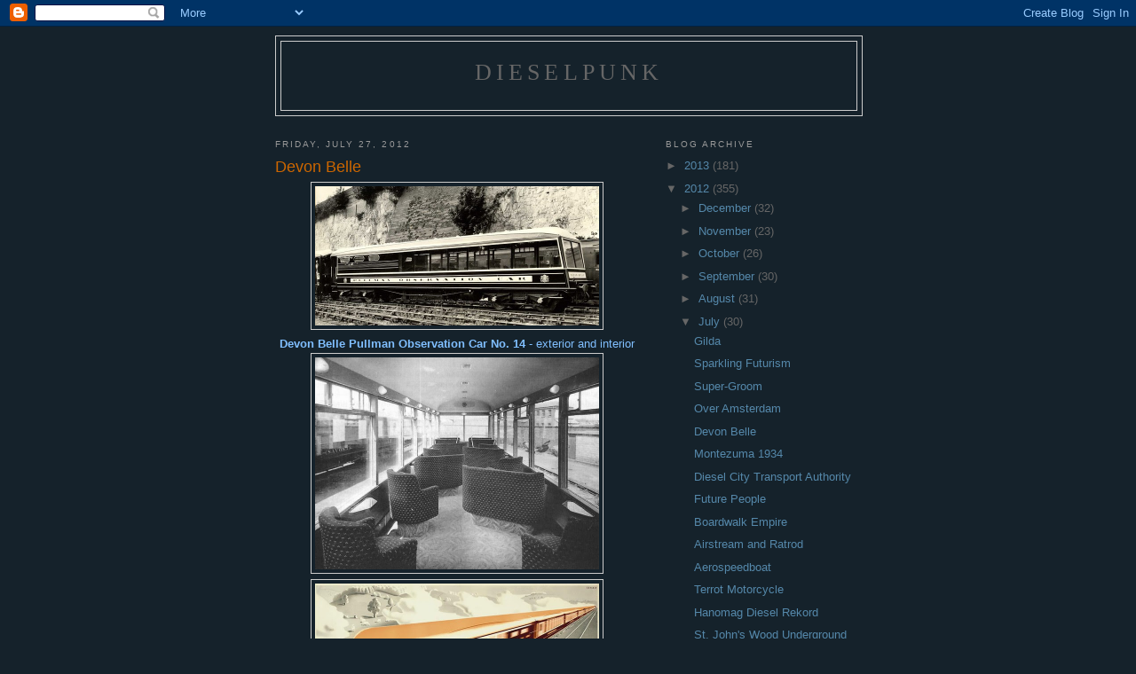

--- FILE ---
content_type: text/html; charset=UTF-8
request_url: https://dieselpunks.blogspot.com/2012/07/devon-belle.html
body_size: 11352
content:
<!DOCTYPE html>
<html dir='ltr'>
<head>
<link href='https://www.blogger.com/static/v1/widgets/2944754296-widget_css_bundle.css' rel='stylesheet' type='text/css'/>
<meta content='text/html; charset=UTF-8' http-equiv='Content-Type'/>
<meta content='blogger' name='generator'/>
<link href='https://dieselpunks.blogspot.com/favicon.ico' rel='icon' type='image/x-icon'/>
<link href='http://dieselpunks.blogspot.com/2012/07/devon-belle.html' rel='canonical'/>
<link rel="alternate" type="application/atom+xml" title="Dieselpunk - Atom" href="https://dieselpunks.blogspot.com/feeds/posts/default" />
<link rel="alternate" type="application/rss+xml" title="Dieselpunk - RSS" href="https://dieselpunks.blogspot.com/feeds/posts/default?alt=rss" />
<link rel="service.post" type="application/atom+xml" title="Dieselpunk - Atom" href="https://www.blogger.com/feeds/6537880944164205633/posts/default" />

<link rel="alternate" type="application/atom+xml" title="Dieselpunk - Atom" href="https://dieselpunks.blogspot.com/feeds/8557739257713693410/comments/default" />
<!--Can't find substitution for tag [blog.ieCssRetrofitLinks]-->
<link href='http://farm8.staticflickr.com/7136/7655598414_3f46bbac3d_z.jpg' rel='image_src'/>
<meta content='http://dieselpunks.blogspot.com/2012/07/devon-belle.html' property='og:url'/>
<meta content='Devon Belle' property='og:title'/>
<meta content='    Devon Belle Pullman Observation Car No. 14  - exterior and interior       A poster by Marc Fernand Severin, 1947   Photos: Swanage Railw...' property='og:description'/>
<meta content='https://lh3.googleusercontent.com/blogger_img_proxy/AEn0k_sCO48XrQgLBetcUucmcLjuWMsbFRt2WdINmgl_6Avk8ZJK7PZvYX69dR6vY0mxhLaF-uOX9seZTnsfTsv6YwU-Pqh7lXsUz0i2WsSEuE1wFOrMPeqa76eKB97RddG3XkyH=w1200-h630-p-k-no-nu' property='og:image'/>
<title>Dieselpunk: Devon Belle</title>
<style id='page-skin-1' type='text/css'><!--
/*
-----------------------------------------------
Blogger Template Style
Name:     Minima
Date:     26 Feb 2004
Updated by: Blogger Team
----------------------------------------------- */
/* Use this with templates/template-twocol.html */
body {
background:#15222b;
margin:0;
color:#80bfff;
font:x-small Georgia Serif;
font-size/* */:/**/small;
font-size: /**/small;
text-align: center;
}
a:link {
color:#5588aa;
text-decoration:none;
}
a:visited {
color:#999999;
text-decoration:none;
}
a:hover {
color:#cc6600;
text-decoration:underline;
}
a img {
border-width:0;
}
/* Header
-----------------------------------------------
*/
#header-wrapper {
width:660px;
margin:0 auto 10px;
border:1px solid #cccccc;
}
#header-inner {
background-position: center;
margin-left: auto;
margin-right: auto;
}
#header {
margin: 5px;
border: 1px solid #cccccc;
text-align: center;
color:#666666;
}
#header h1 {
margin:5px 5px 0;
padding:15px 20px .25em;
line-height:1.2em;
text-transform:uppercase;
letter-spacing:.2em;
font: normal normal 200% Georgia, Serif;
}
#header a {
color:#666666;
text-decoration:none;
}
#header a:hover {
color:#666666;
}
#header .description {
margin:0 5px 5px;
padding:0 20px 15px;
max-width:700px;
text-transform:uppercase;
letter-spacing:.2em;
line-height: 1.4em;
font: normal normal 78% 'Trebuchet MS', Trebuchet, Arial, Verdana, Sans-serif;
color: #999999;
}
#header img {
margin-left: auto;
margin-right: auto;
}
/* Outer-Wrapper
----------------------------------------------- */
#outer-wrapper {
width: 660px;
margin:0 auto;
padding:10px;
text-align:left;
font: normal normal 100% Trebuchet, Trebuchet MS, Arial, sans-serif;
}
#main-wrapper {
width: 410px;
float: left;
word-wrap: break-word; /* fix for long text breaking sidebar float in IE */
overflow: hidden;     /* fix for long non-text content breaking IE sidebar float */
}
#sidebar-wrapper {
width: 220px;
float: right;
word-wrap: break-word; /* fix for long text breaking sidebar float in IE */
overflow: hidden;      /* fix for long non-text content breaking IE sidebar float */
}
/* Headings
----------------------------------------------- */
h2 {
margin:1.5em 0 .75em;
font:normal normal 78% 'Trebuchet MS',Trebuchet,Arial,Verdana,Sans-serif;
line-height: 1.4em;
text-transform:uppercase;
letter-spacing:.2em;
color:#999999;
}
/* Posts
-----------------------------------------------
*/
h2.date-header {
margin:1.5em 0 .5em;
}
.post {
margin:.5em 0 1.5em;
border-bottom:1px dotted #cccccc;
padding-bottom:1.5em;
}
.post h3 {
margin:.25em 0 0;
padding:0 0 4px;
font-size:140%;
font-weight:normal;
line-height:1.4em;
color:#cc6600;
}
.post h3 a, .post h3 a:visited, .post h3 strong {
display:block;
text-decoration:none;
color:#cc6600;
font-weight:normal;
}
.post h3 strong, .post h3 a:hover {
color:#80bfff;
}
.post-body {
margin:0 0 .75em;
line-height:1.6em;
}
.post-body blockquote {
line-height:1.3em;
}
.post-footer {
margin: .75em 0;
color:#999999;
text-transform:uppercase;
letter-spacing:.1em;
font: normal normal 78% 'Trebuchet MS', Trebuchet, Arial, Verdana, Sans-serif;
line-height: 1.4em;
}
.comment-link {
margin-left:.6em;
}
.post img, table.tr-caption-container {
padding:4px;
border:1px solid #cccccc;
}
.tr-caption-container img {
border: none;
padding: 0;
}
.post blockquote {
margin:1em 20px;
}
.post blockquote p {
margin:.75em 0;
}
/* Comments
----------------------------------------------- */
#comments h4 {
margin:1em 0;
font-weight: bold;
line-height: 1.4em;
text-transform:uppercase;
letter-spacing:.2em;
color: #999999;
}
#comments-block {
margin:1em 0 1.5em;
line-height:1.6em;
}
#comments-block .comment-author {
margin:.5em 0;
}
#comments-block .comment-body {
margin:.25em 0 0;
}
#comments-block .comment-footer {
margin:-.25em 0 2em;
line-height: 1.4em;
text-transform:uppercase;
letter-spacing:.1em;
}
#comments-block .comment-body p {
margin:0 0 .75em;
}
.deleted-comment {
font-style:italic;
color:gray;
}
#blog-pager-newer-link {
float: left;
}
#blog-pager-older-link {
float: right;
}
#blog-pager {
text-align: center;
}
.feed-links {
clear: both;
line-height: 2.5em;
}
/* Sidebar Content
----------------------------------------------- */
.sidebar {
color: #666666;
line-height: 1.5em;
}
.sidebar ul {
list-style:none;
margin:0 0 0;
padding:0 0 0;
}
.sidebar li {
margin:0;
padding-top:0;
padding-right:0;
padding-bottom:.25em;
padding-left:15px;
text-indent:-15px;
line-height:1.5em;
}
.sidebar .widget, .main .widget {
border-bottom:1px dotted #cccccc;
margin:0 0 1.5em;
padding:0 0 1.5em;
}
.main .Blog {
border-bottom-width: 0;
}
/* Profile
----------------------------------------------- */
.profile-img {
float: left;
margin-top: 0;
margin-right: 5px;
margin-bottom: 5px;
margin-left: 0;
padding: 4px;
border: 1px solid #cccccc;
}
.profile-data {
margin:0;
text-transform:uppercase;
letter-spacing:.1em;
font: normal normal 78% 'Trebuchet MS', Trebuchet, Arial, Verdana, Sans-serif;
color: #999999;
font-weight: bold;
line-height: 1.6em;
}
.profile-datablock {
margin:.5em 0 .5em;
}
.profile-textblock {
margin: 0.5em 0;
line-height: 1.6em;
}
.profile-link {
font: normal normal 78% 'Trebuchet MS', Trebuchet, Arial, Verdana, Sans-serif;
text-transform: uppercase;
letter-spacing: .1em;
}
/* Footer
----------------------------------------------- */
#footer {
width:660px;
clear:both;
margin:0 auto;
padding-top:15px;
line-height: 1.6em;
text-transform:uppercase;
letter-spacing:.1em;
text-align: center;
}

--></style>
<link href='https://www.blogger.com/dyn-css/authorization.css?targetBlogID=6537880944164205633&amp;zx=6af9bbc5-076d-4d04-ae96-4e481897466d' media='none' onload='if(media!=&#39;all&#39;)media=&#39;all&#39;' rel='stylesheet'/><noscript><link href='https://www.blogger.com/dyn-css/authorization.css?targetBlogID=6537880944164205633&amp;zx=6af9bbc5-076d-4d04-ae96-4e481897466d' rel='stylesheet'/></noscript>
<meta name='google-adsense-platform-account' content='ca-host-pub-1556223355139109'/>
<meta name='google-adsense-platform-domain' content='blogspot.com'/>

</head>
<body>
<div class='navbar section' id='navbar'><div class='widget Navbar' data-version='1' id='Navbar1'><script type="text/javascript">
    function setAttributeOnload(object, attribute, val) {
      if(window.addEventListener) {
        window.addEventListener('load',
          function(){ object[attribute] = val; }, false);
      } else {
        window.attachEvent('onload', function(){ object[attribute] = val; });
      }
    }
  </script>
<div id="navbar-iframe-container"></div>
<script type="text/javascript" src="https://apis.google.com/js/platform.js"></script>
<script type="text/javascript">
      gapi.load("gapi.iframes:gapi.iframes.style.bubble", function() {
        if (gapi.iframes && gapi.iframes.getContext) {
          gapi.iframes.getContext().openChild({
              url: 'https://www.blogger.com/navbar/6537880944164205633?po\x3d8557739257713693410\x26origin\x3dhttps://dieselpunks.blogspot.com',
              where: document.getElementById("navbar-iframe-container"),
              id: "navbar-iframe"
          });
        }
      });
    </script><script type="text/javascript">
(function() {
var script = document.createElement('script');
script.type = 'text/javascript';
script.src = '//pagead2.googlesyndication.com/pagead/js/google_top_exp.js';
var head = document.getElementsByTagName('head')[0];
if (head) {
head.appendChild(script);
}})();
</script>
</div></div>
<div id='outer-wrapper'><div id='wrap2'>
<!-- skip links for text browsers -->
<span id='skiplinks' style='display:none;'>
<a href='#main'>skip to main </a> |
      <a href='#sidebar'>skip to sidebar</a>
</span>
<div id='header-wrapper'>
<div class='header section' id='header'><div class='widget Header' data-version='1' id='Header1'>
<div id='header-inner'>
<div class='titlewrapper'>
<h1 class='title'>
<a href='https://dieselpunks.blogspot.com/'>
Dieselpunk
</a>
</h1>
</div>
<div class='descriptionwrapper'>
<p class='description'><span>
</span></p>
</div>
</div>
</div></div>
</div>
<div id='content-wrapper'>
<div id='crosscol-wrapper' style='text-align:center'>
<div class='crosscol no-items section' id='crosscol'></div>
</div>
<div id='main-wrapper'>
<div class='main section' id='main'><div class='widget Blog' data-version='1' id='Blog1'>
<div class='blog-posts hfeed'>

          <div class="date-outer">
        
<h2 class='date-header'><span>Friday, July 27, 2012</span></h2>

          <div class="date-posts">
        
<div class='post-outer'>
<div class='post hentry uncustomized-post-template' itemprop='blogPost' itemscope='itemscope' itemtype='http://schema.org/BlogPosting'>
<meta content='http://farm8.staticflickr.com/7136/7655598414_3f46bbac3d_z.jpg' itemprop='image_url'/>
<meta content='6537880944164205633' itemprop='blogId'/>
<meta content='8557739257713693410' itemprop='postId'/>
<a name='8557739257713693410'></a>
<h3 class='post-title entry-title' itemprop='name'>
Devon Belle
</h3>
<div class='post-header'>
<div class='post-header-line-1'></div>
</div>
<div class='post-body entry-content' id='post-body-8557739257713693410' itemprop='description articleBody'>
<div dir="ltr" style="text-align: left;" trbidi="on">
<div class="separator" style="clear: both; text-align: center;">
<a href="http://www.flickr.com/photos/27862259@N02/7655598414/in/photostream/" imageanchor="1" style="margin-left: 1em; margin-right: 1em;" target="_blank"><img border="0" height="157" src="https://lh3.googleusercontent.com/blogger_img_proxy/AEn0k_sCO48XrQgLBetcUucmcLjuWMsbFRt2WdINmgl_6Avk8ZJK7PZvYX69dR6vY0mxhLaF-uOX9seZTnsfTsv6YwU-Pqh7lXsUz0i2WsSEuE1wFOrMPeqa76eKB97RddG3XkyH=s0-d" width="320"></a></div>
<div style="text-align: center;">
<b>Devon Belle Pullman Observation Car No. 14</b> - exterior and interior</div>
<div class="separator" style="clear: both; text-align: center;">
<a href="http://www.flickr.com/photos/27862259@N02/7655598326/in/photostream/" imageanchor="1" style="margin-left: 1em; margin-right: 1em;" target="_blank"><img border="0" height="239" src="https://lh3.googleusercontent.com/blogger_img_proxy/AEn0k_tqOc6deqgoeczhv7fTsusfrakUACvR-4MdbAoUoSSz92sECABnakyUcUFx1hGfZQJcoXBkJ4YnCpt368hPcaFsB8Ijb4RuuV6lTnDRfnj5mFghv9Lxe5S57PlRdY18cw3D=s0-d" width="320"></a></div>
<div style="text-align: center;">
<div class="separator" style="clear: both; text-align: center;">
<a href="http://www.flickr.com/" imageanchor="1" style="margin-left: 1em; margin-right: 1em;" target="_blank"><img border="0" height="254" src="https://lh3.googleusercontent.com/blogger_img_proxy/AEn0k_uCRTVELtrJnISom2_WGlRaHoKnTX5ksLKQlnUwc443uAbrLkaMtd5_Bq0zWCcDRj0tdBvLBGP8T-m4z7os8PI30L7WtFVv5nTpcEOj1WCgEfdnyZlMOWz2Ik9xPzKlV1IS=s0-d" width="320"></a></div>
A poster by <b>Marc Fernand Severin, 1947</b><br />
<br />
Photos: <a href="http://www.swanagerailway.co.uk/news322.htm" target="_blank">Swanage Railway</a></div>
<br /></div>
<div style='clear: both;'></div>
</div>
<div class='post-footer'>
<div class='post-footer-line post-footer-line-1'>
<span class='post-author vcard'>
Posted by
<span class='fn' itemprop='author' itemscope='itemscope' itemtype='http://schema.org/Person'>
<meta content='https://www.blogger.com/profile/08493555015754113441' itemprop='url'/>
<a class='g-profile' href='https://www.blogger.com/profile/08493555015754113441' rel='author' title='author profile'>
<span itemprop='name'>Lord K</span>
</a>
</span>
</span>
<span class='post-timestamp'>
at
<meta content='http://dieselpunks.blogspot.com/2012/07/devon-belle.html' itemprop='url'/>
<a class='timestamp-link' href='https://dieselpunks.blogspot.com/2012/07/devon-belle.html' rel='bookmark' title='permanent link'><abbr class='published' itemprop='datePublished' title='2012-07-27T04:10:00-07:00'>4:10&#8239;AM</abbr></a>
</span>
<span class='post-comment-link'>
</span>
<span class='post-icons'>
<span class='item-control blog-admin pid-209452431'>
<a href='https://www.blogger.com/post-edit.g?blogID=6537880944164205633&postID=8557739257713693410&from=pencil' title='Edit Post'>
<img alt='' class='icon-action' height='18' src='https://resources.blogblog.com/img/icon18_edit_allbkg.gif' width='18'/>
</a>
</span>
</span>
<div class='post-share-buttons goog-inline-block'>
<a class='goog-inline-block share-button sb-email' href='https://www.blogger.com/share-post.g?blogID=6537880944164205633&postID=8557739257713693410&target=email' target='_blank' title='Email This'><span class='share-button-link-text'>Email This</span></a><a class='goog-inline-block share-button sb-blog' href='https://www.blogger.com/share-post.g?blogID=6537880944164205633&postID=8557739257713693410&target=blog' onclick='window.open(this.href, "_blank", "height=270,width=475"); return false;' target='_blank' title='BlogThis!'><span class='share-button-link-text'>BlogThis!</span></a><a class='goog-inline-block share-button sb-twitter' href='https://www.blogger.com/share-post.g?blogID=6537880944164205633&postID=8557739257713693410&target=twitter' target='_blank' title='Share to X'><span class='share-button-link-text'>Share to X</span></a><a class='goog-inline-block share-button sb-facebook' href='https://www.blogger.com/share-post.g?blogID=6537880944164205633&postID=8557739257713693410&target=facebook' onclick='window.open(this.href, "_blank", "height=430,width=640"); return false;' target='_blank' title='Share to Facebook'><span class='share-button-link-text'>Share to Facebook</span></a><a class='goog-inline-block share-button sb-pinterest' href='https://www.blogger.com/share-post.g?blogID=6537880944164205633&postID=8557739257713693410&target=pinterest' target='_blank' title='Share to Pinterest'><span class='share-button-link-text'>Share to Pinterest</span></a>
</div>
</div>
<div class='post-footer-line post-footer-line-2'>
<span class='post-labels'>
Labels:
<a href='https://dieselpunks.blogspot.com/search/label/art' rel='tag'>art</a>,
<a href='https://dieselpunks.blogspot.com/search/label/design' rel='tag'>design</a>,
<a href='https://dieselpunks.blogspot.com/search/label/poster' rel='tag'>poster</a>,
<a href='https://dieselpunks.blogspot.com/search/label/rail' rel='tag'>rail</a>,
<a href='https://dieselpunks.blogspot.com/search/label/UK' rel='tag'>UK</a>
</span>
</div>
<div class='post-footer-line post-footer-line-3'>
<span class='post-location'>
</span>
</div>
</div>
</div>
<div class='comments' id='comments'>
<a name='comments'></a>
<h4>No comments:</h4>
<div id='Blog1_comments-block-wrapper'>
<dl class='avatar-comment-indent' id='comments-block'>
</dl>
</div>
<p class='comment-footer'>
<a href='https://www.blogger.com/comment/fullpage/post/6537880944164205633/8557739257713693410' onclick=''>Post a Comment</a>
</p>
</div>
</div>

        </div></div>
      
</div>
<div class='blog-pager' id='blog-pager'>
<span id='blog-pager-newer-link'>
<a class='blog-pager-newer-link' href='https://dieselpunks.blogspot.com/2012/07/over-amsterdam.html' id='Blog1_blog-pager-newer-link' title='Newer Post'>Newer Post</a>
</span>
<span id='blog-pager-older-link'>
<a class='blog-pager-older-link' href='https://dieselpunks.blogspot.com/2012/07/montezuma-1934.html' id='Blog1_blog-pager-older-link' title='Older Post'>Older Post</a>
</span>
<a class='home-link' href='https://dieselpunks.blogspot.com/'>Home</a>
</div>
<div class='clear'></div>
<div class='post-feeds'>
<div class='feed-links'>
Subscribe to:
<a class='feed-link' href='https://dieselpunks.blogspot.com/feeds/8557739257713693410/comments/default' target='_blank' type='application/atom+xml'>Post Comments (Atom)</a>
</div>
</div>
</div></div>
</div>
<div id='sidebar-wrapper'>
<div class='sidebar section' id='sidebar'><div class='widget BlogArchive' data-version='1' id='BlogArchive1'>
<h2>Blog Archive</h2>
<div class='widget-content'>
<div id='ArchiveList'>
<div id='BlogArchive1_ArchiveList'>
<ul class='hierarchy'>
<li class='archivedate collapsed'>
<a class='toggle' href='javascript:void(0)'>
<span class='zippy'>

        &#9658;&#160;
      
</span>
</a>
<a class='post-count-link' href='https://dieselpunks.blogspot.com/2013/'>
2013
</a>
<span class='post-count' dir='ltr'>(181)</span>
<ul class='hierarchy'>
<li class='archivedate collapsed'>
<a class='toggle' href='javascript:void(0)'>
<span class='zippy'>

        &#9658;&#160;
      
</span>
</a>
<a class='post-count-link' href='https://dieselpunks.blogspot.com/2013/07/'>
July
</a>
<span class='post-count' dir='ltr'>(1)</span>
</li>
</ul>
<ul class='hierarchy'>
<li class='archivedate collapsed'>
<a class='toggle' href='javascript:void(0)'>
<span class='zippy'>

        &#9658;&#160;
      
</span>
</a>
<a class='post-count-link' href='https://dieselpunks.blogspot.com/2013/06/'>
June
</a>
<span class='post-count' dir='ltr'>(29)</span>
</li>
</ul>
<ul class='hierarchy'>
<li class='archivedate collapsed'>
<a class='toggle' href='javascript:void(0)'>
<span class='zippy'>

        &#9658;&#160;
      
</span>
</a>
<a class='post-count-link' href='https://dieselpunks.blogspot.com/2013/05/'>
May
</a>
<span class='post-count' dir='ltr'>(31)</span>
</li>
</ul>
<ul class='hierarchy'>
<li class='archivedate collapsed'>
<a class='toggle' href='javascript:void(0)'>
<span class='zippy'>

        &#9658;&#160;
      
</span>
</a>
<a class='post-count-link' href='https://dieselpunks.blogspot.com/2013/04/'>
April
</a>
<span class='post-count' dir='ltr'>(30)</span>
</li>
</ul>
<ul class='hierarchy'>
<li class='archivedate collapsed'>
<a class='toggle' href='javascript:void(0)'>
<span class='zippy'>

        &#9658;&#160;
      
</span>
</a>
<a class='post-count-link' href='https://dieselpunks.blogspot.com/2013/03/'>
March
</a>
<span class='post-count' dir='ltr'>(31)</span>
</li>
</ul>
<ul class='hierarchy'>
<li class='archivedate collapsed'>
<a class='toggle' href='javascript:void(0)'>
<span class='zippy'>

        &#9658;&#160;
      
</span>
</a>
<a class='post-count-link' href='https://dieselpunks.blogspot.com/2013/02/'>
February
</a>
<span class='post-count' dir='ltr'>(28)</span>
</li>
</ul>
<ul class='hierarchy'>
<li class='archivedate collapsed'>
<a class='toggle' href='javascript:void(0)'>
<span class='zippy'>

        &#9658;&#160;
      
</span>
</a>
<a class='post-count-link' href='https://dieselpunks.blogspot.com/2013/01/'>
January
</a>
<span class='post-count' dir='ltr'>(31)</span>
</li>
</ul>
</li>
</ul>
<ul class='hierarchy'>
<li class='archivedate expanded'>
<a class='toggle' href='javascript:void(0)'>
<span class='zippy toggle-open'>

        &#9660;&#160;
      
</span>
</a>
<a class='post-count-link' href='https://dieselpunks.blogspot.com/2012/'>
2012
</a>
<span class='post-count' dir='ltr'>(355)</span>
<ul class='hierarchy'>
<li class='archivedate collapsed'>
<a class='toggle' href='javascript:void(0)'>
<span class='zippy'>

        &#9658;&#160;
      
</span>
</a>
<a class='post-count-link' href='https://dieselpunks.blogspot.com/2012/12/'>
December
</a>
<span class='post-count' dir='ltr'>(32)</span>
</li>
</ul>
<ul class='hierarchy'>
<li class='archivedate collapsed'>
<a class='toggle' href='javascript:void(0)'>
<span class='zippy'>

        &#9658;&#160;
      
</span>
</a>
<a class='post-count-link' href='https://dieselpunks.blogspot.com/2012/11/'>
November
</a>
<span class='post-count' dir='ltr'>(23)</span>
</li>
</ul>
<ul class='hierarchy'>
<li class='archivedate collapsed'>
<a class='toggle' href='javascript:void(0)'>
<span class='zippy'>

        &#9658;&#160;
      
</span>
</a>
<a class='post-count-link' href='https://dieselpunks.blogspot.com/2012/10/'>
October
</a>
<span class='post-count' dir='ltr'>(26)</span>
</li>
</ul>
<ul class='hierarchy'>
<li class='archivedate collapsed'>
<a class='toggle' href='javascript:void(0)'>
<span class='zippy'>

        &#9658;&#160;
      
</span>
</a>
<a class='post-count-link' href='https://dieselpunks.blogspot.com/2012/09/'>
September
</a>
<span class='post-count' dir='ltr'>(30)</span>
</li>
</ul>
<ul class='hierarchy'>
<li class='archivedate collapsed'>
<a class='toggle' href='javascript:void(0)'>
<span class='zippy'>

        &#9658;&#160;
      
</span>
</a>
<a class='post-count-link' href='https://dieselpunks.blogspot.com/2012/08/'>
August
</a>
<span class='post-count' dir='ltr'>(31)</span>
</li>
</ul>
<ul class='hierarchy'>
<li class='archivedate expanded'>
<a class='toggle' href='javascript:void(0)'>
<span class='zippy toggle-open'>

        &#9660;&#160;
      
</span>
</a>
<a class='post-count-link' href='https://dieselpunks.blogspot.com/2012/07/'>
July
</a>
<span class='post-count' dir='ltr'>(30)</span>
<ul class='posts'>
<li><a href='https://dieselpunks.blogspot.com/2012/07/gilda.html'>Gilda</a></li>
<li><a href='https://dieselpunks.blogspot.com/2012/07/sparkling-futurism.html'>Sparkling Futurism</a></li>
<li><a href='https://dieselpunks.blogspot.com/2012/07/super-groom.html'>Super-Groom</a></li>
<li><a href='https://dieselpunks.blogspot.com/2012/07/over-amsterdam.html'>Over Amsterdam</a></li>
<li><a href='https://dieselpunks.blogspot.com/2012/07/devon-belle.html'>Devon Belle</a></li>
<li><a href='https://dieselpunks.blogspot.com/2012/07/montezuma-1934.html'>Montezuma 1934</a></li>
<li><a href='https://dieselpunks.blogspot.com/2012/07/diesel-city-transport-authority.html'>Diesel City Transport Authority</a></li>
<li><a href='https://dieselpunks.blogspot.com/2012/07/future-people.html'>Future People</a></li>
<li><a href='https://dieselpunks.blogspot.com/2012/07/boardwalk-empire.html'>Boardwalk Empire</a></li>
<li><a href='https://dieselpunks.blogspot.com/2012/07/airstream-and-ratrod.html'>Airstream and Ratrod</a></li>
<li><a href='https://dieselpunks.blogspot.com/2012/07/aerospeedboat.html'>Aerospeedboat</a></li>
<li><a href='https://dieselpunks.blogspot.com/2012/07/terrot-motorcycle.html'>Terrot Motorcycle</a></li>
<li><a href='https://dieselpunks.blogspot.com/2012/07/hanomag-diesel-rekord.html'>Hanomag Diesel Rekord</a></li>
<li><a href='https://dieselpunks.blogspot.com/2012/07/st-johns-wood-underground-station.html'>St. John&#39;s Wood Underground Station</a></li>
<li><a href='https://dieselpunks.blogspot.com/2012/07/work-is-matter-of-honor.html'>Work is a Matter of Honor</a></li>
<li><a href='https://dieselpunks.blogspot.com/2012/07/buck-rogers.html'>Buck Rogers!</a></li>
<li><a href='https://dieselpunks.blogspot.com/2012/07/touareg.html'>Touareg</a></li>
<li><a href='https://dieselpunks.blogspot.com/2012/07/artillery-tractor-italy.html'>Artillery Tractor, Italy</a></li>
<li><a href='https://dieselpunks.blogspot.com/2012/07/orient-airlines.html'>Orient Airlines</a></li>
<li><a href='https://dieselpunks.blogspot.com/2012/07/weimar.html'>Weimar</a></li>
<li><a href='https://dieselpunks.blogspot.com/2012/07/sun-theatre-yarraville.html'>The Sun Theatre, Yarraville</a></li>
<li><a href='https://dieselpunks.blogspot.com/2012/07/dont-touch.html'>Don&#39;t Touch!</a></li>
<li><a href='https://dieselpunks.blogspot.com/2012/07/streamline-riverboats.html'>Streamline Riverboats</a></li>
<li><a href='https://dieselpunks.blogspot.com/2012/07/beast-of-city.html'>The Beast of the City</a></li>
<li><a href='https://dieselpunks.blogspot.com/2012/07/sub-heavy-cruiser.html'>Sub-heavy Cruiser</a></li>
<li><a href='https://dieselpunks.blogspot.com/2012/07/telefunken-radio.html'>Telefunken Radio</a></li>
<li><a href='https://dieselpunks.blogspot.com/2012/07/blue-and-white.html'>Blue and White</a></li>
<li><a href='https://dieselpunks.blogspot.com/2012/07/chinese-six.html'>Chinese Six</a></li>
<li><a href='https://dieselpunks.blogspot.com/2012/07/giz-state-publishers.html'>GIZ State Publishers</a></li>
<li><a href='https://dieselpunks.blogspot.com/2012/07/stylish-tricar.html'>Stylish Tricar</a></li>
</ul>
</li>
</ul>
<ul class='hierarchy'>
<li class='archivedate collapsed'>
<a class='toggle' href='javascript:void(0)'>
<span class='zippy'>

        &#9658;&#160;
      
</span>
</a>
<a class='post-count-link' href='https://dieselpunks.blogspot.com/2012/06/'>
June
</a>
<span class='post-count' dir='ltr'>(31)</span>
</li>
</ul>
<ul class='hierarchy'>
<li class='archivedate collapsed'>
<a class='toggle' href='javascript:void(0)'>
<span class='zippy'>

        &#9658;&#160;
      
</span>
</a>
<a class='post-count-link' href='https://dieselpunks.blogspot.com/2012/05/'>
May
</a>
<span class='post-count' dir='ltr'>(31)</span>
</li>
</ul>
<ul class='hierarchy'>
<li class='archivedate collapsed'>
<a class='toggle' href='javascript:void(0)'>
<span class='zippy'>

        &#9658;&#160;
      
</span>
</a>
<a class='post-count-link' href='https://dieselpunks.blogspot.com/2012/04/'>
April
</a>
<span class='post-count' dir='ltr'>(30)</span>
</li>
</ul>
<ul class='hierarchy'>
<li class='archivedate collapsed'>
<a class='toggle' href='javascript:void(0)'>
<span class='zippy'>

        &#9658;&#160;
      
</span>
</a>
<a class='post-count-link' href='https://dieselpunks.blogspot.com/2012/03/'>
March
</a>
<span class='post-count' dir='ltr'>(31)</span>
</li>
</ul>
<ul class='hierarchy'>
<li class='archivedate collapsed'>
<a class='toggle' href='javascript:void(0)'>
<span class='zippy'>

        &#9658;&#160;
      
</span>
</a>
<a class='post-count-link' href='https://dieselpunks.blogspot.com/2012/02/'>
February
</a>
<span class='post-count' dir='ltr'>(29)</span>
</li>
</ul>
<ul class='hierarchy'>
<li class='archivedate collapsed'>
<a class='toggle' href='javascript:void(0)'>
<span class='zippy'>

        &#9658;&#160;
      
</span>
</a>
<a class='post-count-link' href='https://dieselpunks.blogspot.com/2012/01/'>
January
</a>
<span class='post-count' dir='ltr'>(31)</span>
</li>
</ul>
</li>
</ul>
<ul class='hierarchy'>
<li class='archivedate collapsed'>
<a class='toggle' href='javascript:void(0)'>
<span class='zippy'>

        &#9658;&#160;
      
</span>
</a>
<a class='post-count-link' href='https://dieselpunks.blogspot.com/2011/'>
2011
</a>
<span class='post-count' dir='ltr'>(340)</span>
<ul class='hierarchy'>
<li class='archivedate collapsed'>
<a class='toggle' href='javascript:void(0)'>
<span class='zippy'>

        &#9658;&#160;
      
</span>
</a>
<a class='post-count-link' href='https://dieselpunks.blogspot.com/2011/12/'>
December
</a>
<span class='post-count' dir='ltr'>(31)</span>
</li>
</ul>
<ul class='hierarchy'>
<li class='archivedate collapsed'>
<a class='toggle' href='javascript:void(0)'>
<span class='zippy'>

        &#9658;&#160;
      
</span>
</a>
<a class='post-count-link' href='https://dieselpunks.blogspot.com/2011/11/'>
November
</a>
<span class='post-count' dir='ltr'>(30)</span>
</li>
</ul>
<ul class='hierarchy'>
<li class='archivedate collapsed'>
<a class='toggle' href='javascript:void(0)'>
<span class='zippy'>

        &#9658;&#160;
      
</span>
</a>
<a class='post-count-link' href='https://dieselpunks.blogspot.com/2011/10/'>
October
</a>
<span class='post-count' dir='ltr'>(30)</span>
</li>
</ul>
<ul class='hierarchy'>
<li class='archivedate collapsed'>
<a class='toggle' href='javascript:void(0)'>
<span class='zippy'>

        &#9658;&#160;
      
</span>
</a>
<a class='post-count-link' href='https://dieselpunks.blogspot.com/2011/09/'>
September
</a>
<span class='post-count' dir='ltr'>(8)</span>
</li>
</ul>
<ul class='hierarchy'>
<li class='archivedate collapsed'>
<a class='toggle' href='javascript:void(0)'>
<span class='zippy'>

        &#9658;&#160;
      
</span>
</a>
<a class='post-count-link' href='https://dieselpunks.blogspot.com/2011/08/'>
August
</a>
<span class='post-count' dir='ltr'>(28)</span>
</li>
</ul>
<ul class='hierarchy'>
<li class='archivedate collapsed'>
<a class='toggle' href='javascript:void(0)'>
<span class='zippy'>

        &#9658;&#160;
      
</span>
</a>
<a class='post-count-link' href='https://dieselpunks.blogspot.com/2011/07/'>
July
</a>
<span class='post-count' dir='ltr'>(31)</span>
</li>
</ul>
<ul class='hierarchy'>
<li class='archivedate collapsed'>
<a class='toggle' href='javascript:void(0)'>
<span class='zippy'>

        &#9658;&#160;
      
</span>
</a>
<a class='post-count-link' href='https://dieselpunks.blogspot.com/2011/06/'>
June
</a>
<span class='post-count' dir='ltr'>(30)</span>
</li>
</ul>
<ul class='hierarchy'>
<li class='archivedate collapsed'>
<a class='toggle' href='javascript:void(0)'>
<span class='zippy'>

        &#9658;&#160;
      
</span>
</a>
<a class='post-count-link' href='https://dieselpunks.blogspot.com/2011/05/'>
May
</a>
<span class='post-count' dir='ltr'>(34)</span>
</li>
</ul>
<ul class='hierarchy'>
<li class='archivedate collapsed'>
<a class='toggle' href='javascript:void(0)'>
<span class='zippy'>

        &#9658;&#160;
      
</span>
</a>
<a class='post-count-link' href='https://dieselpunks.blogspot.com/2011/04/'>
April
</a>
<span class='post-count' dir='ltr'>(34)</span>
</li>
</ul>
<ul class='hierarchy'>
<li class='archivedate collapsed'>
<a class='toggle' href='javascript:void(0)'>
<span class='zippy'>

        &#9658;&#160;
      
</span>
</a>
<a class='post-count-link' href='https://dieselpunks.blogspot.com/2011/03/'>
March
</a>
<span class='post-count' dir='ltr'>(34)</span>
</li>
</ul>
<ul class='hierarchy'>
<li class='archivedate collapsed'>
<a class='toggle' href='javascript:void(0)'>
<span class='zippy'>

        &#9658;&#160;
      
</span>
</a>
<a class='post-count-link' href='https://dieselpunks.blogspot.com/2011/02/'>
February
</a>
<span class='post-count' dir='ltr'>(25)</span>
</li>
</ul>
<ul class='hierarchy'>
<li class='archivedate collapsed'>
<a class='toggle' href='javascript:void(0)'>
<span class='zippy'>

        &#9658;&#160;
      
</span>
</a>
<a class='post-count-link' href='https://dieselpunks.blogspot.com/2011/01/'>
January
</a>
<span class='post-count' dir='ltr'>(25)</span>
</li>
</ul>
</li>
</ul>
<ul class='hierarchy'>
<li class='archivedate collapsed'>
<a class='toggle' href='javascript:void(0)'>
<span class='zippy'>

        &#9658;&#160;
      
</span>
</a>
<a class='post-count-link' href='https://dieselpunks.blogspot.com/2010/'>
2010
</a>
<span class='post-count' dir='ltr'>(375)</span>
<ul class='hierarchy'>
<li class='archivedate collapsed'>
<a class='toggle' href='javascript:void(0)'>
<span class='zippy'>

        &#9658;&#160;
      
</span>
</a>
<a class='post-count-link' href='https://dieselpunks.blogspot.com/2010/12/'>
December
</a>
<span class='post-count' dir='ltr'>(31)</span>
</li>
</ul>
<ul class='hierarchy'>
<li class='archivedate collapsed'>
<a class='toggle' href='javascript:void(0)'>
<span class='zippy'>

        &#9658;&#160;
      
</span>
</a>
<a class='post-count-link' href='https://dieselpunks.blogspot.com/2010/11/'>
November
</a>
<span class='post-count' dir='ltr'>(30)</span>
</li>
</ul>
<ul class='hierarchy'>
<li class='archivedate collapsed'>
<a class='toggle' href='javascript:void(0)'>
<span class='zippy'>

        &#9658;&#160;
      
</span>
</a>
<a class='post-count-link' href='https://dieselpunks.blogspot.com/2010/10/'>
October
</a>
<span class='post-count' dir='ltr'>(31)</span>
</li>
</ul>
<ul class='hierarchy'>
<li class='archivedate collapsed'>
<a class='toggle' href='javascript:void(0)'>
<span class='zippy'>

        &#9658;&#160;
      
</span>
</a>
<a class='post-count-link' href='https://dieselpunks.blogspot.com/2010/09/'>
September
</a>
<span class='post-count' dir='ltr'>(29)</span>
</li>
</ul>
<ul class='hierarchy'>
<li class='archivedate collapsed'>
<a class='toggle' href='javascript:void(0)'>
<span class='zippy'>

        &#9658;&#160;
      
</span>
</a>
<a class='post-count-link' href='https://dieselpunks.blogspot.com/2010/08/'>
August
</a>
<span class='post-count' dir='ltr'>(39)</span>
</li>
</ul>
<ul class='hierarchy'>
<li class='archivedate collapsed'>
<a class='toggle' href='javascript:void(0)'>
<span class='zippy'>

        &#9658;&#160;
      
</span>
</a>
<a class='post-count-link' href='https://dieselpunks.blogspot.com/2010/07/'>
July
</a>
<span class='post-count' dir='ltr'>(32)</span>
</li>
</ul>
<ul class='hierarchy'>
<li class='archivedate collapsed'>
<a class='toggle' href='javascript:void(0)'>
<span class='zippy'>

        &#9658;&#160;
      
</span>
</a>
<a class='post-count-link' href='https://dieselpunks.blogspot.com/2010/06/'>
June
</a>
<span class='post-count' dir='ltr'>(27)</span>
</li>
</ul>
<ul class='hierarchy'>
<li class='archivedate collapsed'>
<a class='toggle' href='javascript:void(0)'>
<span class='zippy'>

        &#9658;&#160;
      
</span>
</a>
<a class='post-count-link' href='https://dieselpunks.blogspot.com/2010/05/'>
May
</a>
<span class='post-count' dir='ltr'>(31)</span>
</li>
</ul>
<ul class='hierarchy'>
<li class='archivedate collapsed'>
<a class='toggle' href='javascript:void(0)'>
<span class='zippy'>

        &#9658;&#160;
      
</span>
</a>
<a class='post-count-link' href='https://dieselpunks.blogspot.com/2010/04/'>
April
</a>
<span class='post-count' dir='ltr'>(28)</span>
</li>
</ul>
<ul class='hierarchy'>
<li class='archivedate collapsed'>
<a class='toggle' href='javascript:void(0)'>
<span class='zippy'>

        &#9658;&#160;
      
</span>
</a>
<a class='post-count-link' href='https://dieselpunks.blogspot.com/2010/03/'>
March
</a>
<span class='post-count' dir='ltr'>(31)</span>
</li>
</ul>
<ul class='hierarchy'>
<li class='archivedate collapsed'>
<a class='toggle' href='javascript:void(0)'>
<span class='zippy'>

        &#9658;&#160;
      
</span>
</a>
<a class='post-count-link' href='https://dieselpunks.blogspot.com/2010/02/'>
February
</a>
<span class='post-count' dir='ltr'>(32)</span>
</li>
</ul>
<ul class='hierarchy'>
<li class='archivedate collapsed'>
<a class='toggle' href='javascript:void(0)'>
<span class='zippy'>

        &#9658;&#160;
      
</span>
</a>
<a class='post-count-link' href='https://dieselpunks.blogspot.com/2010/01/'>
January
</a>
<span class='post-count' dir='ltr'>(34)</span>
</li>
</ul>
</li>
</ul>
<ul class='hierarchy'>
<li class='archivedate collapsed'>
<a class='toggle' href='javascript:void(0)'>
<span class='zippy'>

        &#9658;&#160;
      
</span>
</a>
<a class='post-count-link' href='https://dieselpunks.blogspot.com/2009/'>
2009
</a>
<span class='post-count' dir='ltr'>(260)</span>
<ul class='hierarchy'>
<li class='archivedate collapsed'>
<a class='toggle' href='javascript:void(0)'>
<span class='zippy'>

        &#9658;&#160;
      
</span>
</a>
<a class='post-count-link' href='https://dieselpunks.blogspot.com/2009/12/'>
December
</a>
<span class='post-count' dir='ltr'>(30)</span>
</li>
</ul>
<ul class='hierarchy'>
<li class='archivedate collapsed'>
<a class='toggle' href='javascript:void(0)'>
<span class='zippy'>

        &#9658;&#160;
      
</span>
</a>
<a class='post-count-link' href='https://dieselpunks.blogspot.com/2009/11/'>
November
</a>
<span class='post-count' dir='ltr'>(35)</span>
</li>
</ul>
<ul class='hierarchy'>
<li class='archivedate collapsed'>
<a class='toggle' href='javascript:void(0)'>
<span class='zippy'>

        &#9658;&#160;
      
</span>
</a>
<a class='post-count-link' href='https://dieselpunks.blogspot.com/2009/10/'>
October
</a>
<span class='post-count' dir='ltr'>(56)</span>
</li>
</ul>
<ul class='hierarchy'>
<li class='archivedate collapsed'>
<a class='toggle' href='javascript:void(0)'>
<span class='zippy'>

        &#9658;&#160;
      
</span>
</a>
<a class='post-count-link' href='https://dieselpunks.blogspot.com/2009/09/'>
September
</a>
<span class='post-count' dir='ltr'>(25)</span>
</li>
</ul>
<ul class='hierarchy'>
<li class='archivedate collapsed'>
<a class='toggle' href='javascript:void(0)'>
<span class='zippy'>

        &#9658;&#160;
      
</span>
</a>
<a class='post-count-link' href='https://dieselpunks.blogspot.com/2009/08/'>
August
</a>
<span class='post-count' dir='ltr'>(26)</span>
</li>
</ul>
<ul class='hierarchy'>
<li class='archivedate collapsed'>
<a class='toggle' href='javascript:void(0)'>
<span class='zippy'>

        &#9658;&#160;
      
</span>
</a>
<a class='post-count-link' href='https://dieselpunks.blogspot.com/2009/07/'>
July
</a>
<span class='post-count' dir='ltr'>(31)</span>
</li>
</ul>
<ul class='hierarchy'>
<li class='archivedate collapsed'>
<a class='toggle' href='javascript:void(0)'>
<span class='zippy'>

        &#9658;&#160;
      
</span>
</a>
<a class='post-count-link' href='https://dieselpunks.blogspot.com/2009/06/'>
June
</a>
<span class='post-count' dir='ltr'>(27)</span>
</li>
</ul>
<ul class='hierarchy'>
<li class='archivedate collapsed'>
<a class='toggle' href='javascript:void(0)'>
<span class='zippy'>

        &#9658;&#160;
      
</span>
</a>
<a class='post-count-link' href='https://dieselpunks.blogspot.com/2009/05/'>
May
</a>
<span class='post-count' dir='ltr'>(15)</span>
</li>
</ul>
<ul class='hierarchy'>
<li class='archivedate collapsed'>
<a class='toggle' href='javascript:void(0)'>
<span class='zippy'>

        &#9658;&#160;
      
</span>
</a>
<a class='post-count-link' href='https://dieselpunks.blogspot.com/2009/01/'>
January
</a>
<span class='post-count' dir='ltr'>(15)</span>
</li>
</ul>
</li>
</ul>
<ul class='hierarchy'>
<li class='archivedate collapsed'>
<a class='toggle' href='javascript:void(0)'>
<span class='zippy'>

        &#9658;&#160;
      
</span>
</a>
<a class='post-count-link' href='https://dieselpunks.blogspot.com/2008/'>
2008
</a>
<span class='post-count' dir='ltr'>(73)</span>
<ul class='hierarchy'>
<li class='archivedate collapsed'>
<a class='toggle' href='javascript:void(0)'>
<span class='zippy'>

        &#9658;&#160;
      
</span>
</a>
<a class='post-count-link' href='https://dieselpunks.blogspot.com/2008/11/'>
November
</a>
<span class='post-count' dir='ltr'>(5)</span>
</li>
</ul>
<ul class='hierarchy'>
<li class='archivedate collapsed'>
<a class='toggle' href='javascript:void(0)'>
<span class='zippy'>

        &#9658;&#160;
      
</span>
</a>
<a class='post-count-link' href='https://dieselpunks.blogspot.com/2008/10/'>
October
</a>
<span class='post-count' dir='ltr'>(21)</span>
</li>
</ul>
<ul class='hierarchy'>
<li class='archivedate collapsed'>
<a class='toggle' href='javascript:void(0)'>
<span class='zippy'>

        &#9658;&#160;
      
</span>
</a>
<a class='post-count-link' href='https://dieselpunks.blogspot.com/2008/09/'>
September
</a>
<span class='post-count' dir='ltr'>(4)</span>
</li>
</ul>
<ul class='hierarchy'>
<li class='archivedate collapsed'>
<a class='toggle' href='javascript:void(0)'>
<span class='zippy'>

        &#9658;&#160;
      
</span>
</a>
<a class='post-count-link' href='https://dieselpunks.blogspot.com/2008/07/'>
July
</a>
<span class='post-count' dir='ltr'>(43)</span>
</li>
</ul>
</li>
</ul>
<ul class='hierarchy'>
<li class='archivedate collapsed'>
<a class='toggle' href='javascript:void(0)'>
<span class='zippy'>

        &#9658;&#160;
      
</span>
</a>
<a class='post-count-link' href='https://dieselpunks.blogspot.com/2007/'>
2007
</a>
<span class='post-count' dir='ltr'>(10)</span>
<ul class='hierarchy'>
<li class='archivedate collapsed'>
<a class='toggle' href='javascript:void(0)'>
<span class='zippy'>

        &#9658;&#160;
      
</span>
</a>
<a class='post-count-link' href='https://dieselpunks.blogspot.com/2007/10/'>
October
</a>
<span class='post-count' dir='ltr'>(10)</span>
</li>
</ul>
</li>
</ul>
</div>
</div>
<div class='clear'></div>
</div>
</div><div class='widget Label' data-version='1' id='Label1'>
<h2>Labels</h2>
<div class='widget-content list-label-widget-content'>
<ul>
<li>
<a dir='ltr' href='https://dieselpunks.blogspot.com/search/label/aircraft'>aircraft</a>
<span dir='ltr'>(353)</span>
</li>
<li>
<a dir='ltr' href='https://dieselpunks.blogspot.com/search/label/architecture'>architecture</a>
<span dir='ltr'>(203)</span>
</li>
<li>
<a dir='ltr' href='https://dieselpunks.blogspot.com/search/label/Argentina'>Argentina</a>
<span dir='ltr'>(8)</span>
</li>
<li>
<a dir='ltr' href='https://dieselpunks.blogspot.com/search/label/art'>art</a>
<span dir='ltr'>(614)</span>
</li>
<li>
<a dir='ltr' href='https://dieselpunks.blogspot.com/search/label/art-deco'>art-deco</a>
<span dir='ltr'>(135)</span>
</li>
<li>
<a dir='ltr' href='https://dieselpunks.blogspot.com/search/label/Atlantic%20Republic'>Atlantic Republic</a>
<span dir='ltr'>(15)</span>
</li>
<li>
<a dir='ltr' href='https://dieselpunks.blogspot.com/search/label/Australia'>Australia</a>
<span dir='ltr'>(7)</span>
</li>
<li>
<a dir='ltr' href='https://dieselpunks.blogspot.com/search/label/Austria'>Austria</a>
<span dir='ltr'>(18)</span>
</li>
<li>
<a dir='ltr' href='https://dieselpunks.blogspot.com/search/label/auto'>auto</a>
<span dir='ltr'>(318)</span>
</li>
<li>
<a dir='ltr' href='https://dieselpunks.blogspot.com/search/label/Belgium'>Belgium</a>
<span dir='ltr'>(26)</span>
</li>
<li>
<a dir='ltr' href='https://dieselpunks.blogspot.com/search/label/Brazil'>Brazil</a>
<span dir='ltr'>(9)</span>
</li>
<li>
<a dir='ltr' href='https://dieselpunks.blogspot.com/search/label/Bulgaria'>Bulgaria</a>
<span dir='ltr'>(3)</span>
</li>
<li>
<a dir='ltr' href='https://dieselpunks.blogspot.com/search/label/camera'>camera</a>
<span dir='ltr'>(37)</span>
</li>
<li>
<a dir='ltr' href='https://dieselpunks.blogspot.com/search/label/Canada'>Canada</a>
<span dir='ltr'>(13)</span>
</li>
<li>
<a dir='ltr' href='https://dieselpunks.blogspot.com/search/label/china'>china</a>
<span dir='ltr'>(8)</span>
</li>
<li>
<a dir='ltr' href='https://dieselpunks.blogspot.com/search/label/cinema'>cinema</a>
<span dir='ltr'>(42)</span>
</li>
<li>
<a dir='ltr' href='https://dieselpunks.blogspot.com/search/label/communications'>communications</a>
<span dir='ltr'>(60)</span>
</li>
<li>
<a dir='ltr' href='https://dieselpunks.blogspot.com/search/label/computer-games'>computer-games</a>
<span dir='ltr'>(1)</span>
</li>
<li>
<a dir='ltr' href='https://dieselpunks.blogspot.com/search/label/CZ'>CZ</a>
<span dir='ltr'>(42)</span>
</li>
<li>
<a dir='ltr' href='https://dieselpunks.blogspot.com/search/label/Denmark'>Denmark</a>
<span dir='ltr'>(9)</span>
</li>
<li>
<a dir='ltr' href='https://dieselpunks.blogspot.com/search/label/design'>design</a>
<span dir='ltr'>(238)</span>
</li>
<li>
<a dir='ltr' href='https://dieselpunks.blogspot.com/search/label/Eire'>Eire</a>
<span dir='ltr'>(2)</span>
</li>
<li>
<a dir='ltr' href='https://dieselpunks.blogspot.com/search/label/France'>France</a>
<span dir='ltr'>(197)</span>
</li>
<li>
<a dir='ltr' href='https://dieselpunks.blogspot.com/search/label/Germany'>Germany</a>
<span dir='ltr'>(199)</span>
</li>
<li>
<a dir='ltr' href='https://dieselpunks.blogspot.com/search/label/Hungary'>Hungary</a>
<span dir='ltr'>(3)</span>
</li>
<li>
<a dir='ltr' href='https://dieselpunks.blogspot.com/search/label/Italy'>Italy</a>
<span dir='ltr'>(196)</span>
</li>
<li>
<a dir='ltr' href='https://dieselpunks.blogspot.com/search/label/japan'>japan</a>
<span dir='ltr'>(23)</span>
</li>
<li>
<a dir='ltr' href='https://dieselpunks.blogspot.com/search/label/liners'>liners</a>
<span dir='ltr'>(46)</span>
</li>
<li>
<a dir='ltr' href='https://dieselpunks.blogspot.com/search/label/literature'>literature</a>
<span dir='ltr'>(1)</span>
</li>
<li>
<a dir='ltr' href='https://dieselpunks.blogspot.com/search/label/music'>music</a>
<span dir='ltr'>(11)</span>
</li>
<li>
<a dir='ltr' href='https://dieselpunks.blogspot.com/search/label/navy'>navy</a>
<span dir='ltr'>(76)</span>
</li>
<li>
<a dir='ltr' href='https://dieselpunks.blogspot.com/search/label/Netherlands'>Netherlands</a>
<span dir='ltr'>(43)</span>
</li>
<li>
<a dir='ltr' href='https://dieselpunks.blogspot.com/search/label/network'>network</a>
<span dir='ltr'>(11)</span>
</li>
<li>
<a dir='ltr' href='https://dieselpunks.blogspot.com/search/label/Norway'>Norway</a>
<span dir='ltr'>(7)</span>
</li>
<li>
<a dir='ltr' href='https://dieselpunks.blogspot.com/search/label/NZ'>NZ</a>
<span dir='ltr'>(3)</span>
</li>
<li>
<a dir='ltr' href='https://dieselpunks.blogspot.com/search/label/photo'>photo</a>
<span dir='ltr'>(257)</span>
</li>
<li>
<a dir='ltr' href='https://dieselpunks.blogspot.com/search/label/Poland'>Poland</a>
<span dir='ltr'>(17)</span>
</li>
<li>
<a dir='ltr' href='https://dieselpunks.blogspot.com/search/label/poster'>poster</a>
<span dir='ltr'>(193)</span>
</li>
<li>
<a dir='ltr' href='https://dieselpunks.blogspot.com/search/label/rail'>rail</a>
<span dir='ltr'>(147)</span>
</li>
<li>
<a dir='ltr' href='https://dieselpunks.blogspot.com/search/label/robot'>robot</a>
<span dir='ltr'>(19)</span>
</li>
<li>
<a dir='ltr' href='https://dieselpunks.blogspot.com/search/label/Spain'>Spain</a>
<span dir='ltr'>(11)</span>
</li>
<li>
<a dir='ltr' href='https://dieselpunks.blogspot.com/search/label/Sweden'>Sweden</a>
<span dir='ltr'>(23)</span>
</li>
<li>
<a dir='ltr' href='https://dieselpunks.blogspot.com/search/label/Switzerland'>Switzerland</a>
<span dir='ltr'>(50)</span>
</li>
<li>
<a dir='ltr' href='https://dieselpunks.blogspot.com/search/label/tech'>tech</a>
<span dir='ltr'>(136)</span>
</li>
<li>
<a dir='ltr' href='https://dieselpunks.blogspot.com/search/label/time'>time</a>
<span dir='ltr'>(39)</span>
</li>
<li>
<a dir='ltr' href='https://dieselpunks.blogspot.com/search/label/UK'>UK</a>
<span dir='ltr'>(200)</span>
</li>
<li>
<a dir='ltr' href='https://dieselpunks.blogspot.com/search/label/US'>US</a>
<span dir='ltr'>(200)</span>
</li>
<li>
<a dir='ltr' href='https://dieselpunks.blogspot.com/search/label/USSR'>USSR</a>
<span dir='ltr'>(200)</span>
</li>
<li>
<a dir='ltr' href='https://dieselpunks.blogspot.com/search/label/weapons'>weapons</a>
<span dir='ltr'>(112)</span>
</li>
</ul>
<div class='clear'></div>
</div>
</div><div class='widget Followers' data-version='1' id='Followers1'>
<h2 class='title'>Followers</h2>
<div class='widget-content'>
<div id='Followers1-wrapper'>
<div style='margin-right:2px;'>
<div><script type="text/javascript" src="https://apis.google.com/js/platform.js"></script>
<div id="followers-iframe-container"></div>
<script type="text/javascript">
    window.followersIframe = null;
    function followersIframeOpen(url) {
      gapi.load("gapi.iframes", function() {
        if (gapi.iframes && gapi.iframes.getContext) {
          window.followersIframe = gapi.iframes.getContext().openChild({
            url: url,
            where: document.getElementById("followers-iframe-container"),
            messageHandlersFilter: gapi.iframes.CROSS_ORIGIN_IFRAMES_FILTER,
            messageHandlers: {
              '_ready': function(obj) {
                window.followersIframe.getIframeEl().height = obj.height;
              },
              'reset': function() {
                window.followersIframe.close();
                followersIframeOpen("https://www.blogger.com/followers/frame/6537880944164205633?colors\x3dCgt0cmFuc3BhcmVudBILdHJhbnNwYXJlbnQaByM2NjY2NjYiByM1NTg4YWEqByMxNTIyMmIyByNjYzY2MDA6ByM2NjY2NjZCByM1NTg4YWFKByM5OTk5OTlSByM1NTg4YWFaC3RyYW5zcGFyZW50\x26pageSize\x3d21\x26hl\x3den\x26origin\x3dhttps://dieselpunks.blogspot.com");
              },
              'open': function(url) {
                window.followersIframe.close();
                followersIframeOpen(url);
              }
            }
          });
        }
      });
    }
    followersIframeOpen("https://www.blogger.com/followers/frame/6537880944164205633?colors\x3dCgt0cmFuc3BhcmVudBILdHJhbnNwYXJlbnQaByM2NjY2NjYiByM1NTg4YWEqByMxNTIyMmIyByNjYzY2MDA6ByM2NjY2NjZCByM1NTg4YWFKByM5OTk5OTlSByM1NTg4YWFaC3RyYW5zcGFyZW50\x26pageSize\x3d21\x26hl\x3den\x26origin\x3dhttps://dieselpunks.blogspot.com");
  </script></div>
</div>
</div>
<div class='clear'></div>
</div>
</div><div class='widget Profile' data-version='1' id='Profile1'>
<h2>About Me</h2>
<div class='widget-content'>
<a href='https://www.blogger.com/profile/08493555015754113441'><img alt='My photo' class='profile-img' height='80' src='//blogger.googleusercontent.com/img/b/R29vZ2xl/AVvXsEgo14hoTJxg3ZeBS0wspYoiGwDibv5thyNExqFeS93nvdkxdttUi-LWs6Jg46Si0MJXLG3pcpTE1Rj4FU-ZKaZRq9thhrU7RjLf4CwWyb3sQXvpcnhfjQwvXYoNabkINA/s220/00K03.jpg' width='78'/></a>
<dl class='profile-datablock'>
<dt class='profile-data'>
<a class='profile-name-link g-profile' href='https://www.blogger.com/profile/08493555015754113441' rel='author' style='background-image: url(//www.blogger.com/img/logo-16.png);'>
Lord K
</a>
</dt>
</dl>
<a class='profile-link' href='https://www.blogger.com/profile/08493555015754113441' rel='author'>View my complete profile</a>
<div class='clear'></div>
</div>
</div><div class='widget LinkList' data-version='1' id='LinkList1'>
<h2>Selected Blogs &amp; Links</h2>
<div class='widget-content'>
<ul>
<li><a href='http://www.amazon.com/dp/B009K4239I'>Our Book on Amazon (RU)</a></li>
<li><a href='http://www.smashwords.com/books/view/240656'>Our Book on Smashwords (RU)</a></li>
<li><a href='http://evaandmark-strangers.blogspot.com/'>Strangers' Journey (EN/RU)</a></li>
<li><a href='http://www.dieselpunks.org/'>Dieselpunks Network</a></li>
<li><a href='http://dieselpunksencyclopedia.wordpress.com/'>Dieselpunk Encyclopedia</a></li>
<li><a href='http://www.dieselpunkindustries.com/'>Dieselpunk Industries</a></li>
<li><a href='http://dieselpunk44.blogspot.com/'>Dieselpunk (Larry Amyett)</a></li>
<li><a href='http://blog.dieselpunk.de/'>Dieselpunk (DE)</a></li>
<li><a href='http://micktrubble.jimdo.com/'>The Troubleshooter</a></li>
<li><a href='http://www.thepunkettes.com/'>The Punkettes</a></li>
<li><a href='http://eclecticephemera.blogspot.com/'>Eclectic Ephemera</a></li>
<li><a href='http://radiometronomik.blogspot.com/'>Radio Metronomik (ES)</a></li>
<li><a href='http://www.fantasyplanes.com/'>Fantasy Planes</a></li>
<li><a href='http://cafemarquardt.blogspot.com/'>Café Marquardt (DE)</a></li>
<li><a href='http://transpressnz.blogspot.com/'>Transpress NZ</a></li>
<li><a href='http://sljazzaftermidnight.blogspot.com/'>SL Jazz After Midnight</a></li>
<li><a href='http://electric-edwardians.blogspot.com/'>Electric Edwardians</a></li>
</ul>
<div class='clear'></div>
</div>
</div><div class='widget HTML' data-version='1' id='HTML1'>
<h2 class='title'>FEEDJIT Live Traffic Feed</h2>
<div class='widget-content'>
<script src="//feedjit.com/serve/?bc=FFFFFF&amp;tc=494949&amp;brd1=336699&amp;lnk=494949&amp;hc=336699&amp;ww=160" type="text/javascript"></script><noscript><a href="http://feedjit.com/">Feedjit Live Blog Stats</a></noscript>
</div>
<div class='clear'></div>
</div><div class='widget Stats' data-version='1' id='Stats1'>
<h2>Total Pageviews</h2>
<div class='widget-content'>
<div id='Stats1_content' style='display: none;'>
<span class='counter-wrapper graph-counter-wrapper' id='Stats1_totalCount'>
</span>
<div class='clear'></div>
</div>
</div>
</div></div>
</div>
<!-- spacer for skins that want sidebar and main to be the same height-->
<div class='clear'>&#160;</div>
</div>
<!-- end content-wrapper -->
<div id='footer-wrapper'>
<div class='footer section' id='footer'><div class='widget Subscribe' data-version='1' id='Subscribe1'>
<div style='white-space:nowrap'>
<h2 class='title'>Subscribe To</h2>
<div class='widget-content'>
<div class='subscribe-wrapper subscribe-type-POST'>
<div class='subscribe expanded subscribe-type-POST' id='SW_READER_LIST_Subscribe1POST' style='display:none;'>
<div class='top'>
<span class='inner' onclick='return(_SW_toggleReaderList(event, "Subscribe1POST"));'>
<img class='subscribe-dropdown-arrow' src='https://resources.blogblog.com/img/widgets/arrow_dropdown.gif'/>
<img align='absmiddle' alt='' border='0' class='feed-icon' src='https://resources.blogblog.com/img/icon_feed12.png'/>
Posts
</span>
<div class='feed-reader-links'>
<a class='feed-reader-link' href='https://www.netvibes.com/subscribe.php?url=https%3A%2F%2Fdieselpunks.blogspot.com%2Ffeeds%2Fposts%2Fdefault' target='_blank'>
<img src='https://resources.blogblog.com/img/widgets/subscribe-netvibes.png'/>
</a>
<a class='feed-reader-link' href='https://add.my.yahoo.com/content?url=https%3A%2F%2Fdieselpunks.blogspot.com%2Ffeeds%2Fposts%2Fdefault' target='_blank'>
<img src='https://resources.blogblog.com/img/widgets/subscribe-yahoo.png'/>
</a>
<a class='feed-reader-link' href='https://dieselpunks.blogspot.com/feeds/posts/default' target='_blank'>
<img align='absmiddle' class='feed-icon' src='https://resources.blogblog.com/img/icon_feed12.png'/>
                  Atom
                </a>
</div>
</div>
<div class='bottom'></div>
</div>
<div class='subscribe' id='SW_READER_LIST_CLOSED_Subscribe1POST' onclick='return(_SW_toggleReaderList(event, "Subscribe1POST"));'>
<div class='top'>
<span class='inner'>
<img class='subscribe-dropdown-arrow' src='https://resources.blogblog.com/img/widgets/arrow_dropdown.gif'/>
<span onclick='return(_SW_toggleReaderList(event, "Subscribe1POST"));'>
<img align='absmiddle' alt='' border='0' class='feed-icon' src='https://resources.blogblog.com/img/icon_feed12.png'/>
Posts
</span>
</span>
</div>
<div class='bottom'></div>
</div>
</div>
<div class='subscribe-wrapper subscribe-type-PER_POST'>
<div class='subscribe expanded subscribe-type-PER_POST' id='SW_READER_LIST_Subscribe1PER_POST' style='display:none;'>
<div class='top'>
<span class='inner' onclick='return(_SW_toggleReaderList(event, "Subscribe1PER_POST"));'>
<img class='subscribe-dropdown-arrow' src='https://resources.blogblog.com/img/widgets/arrow_dropdown.gif'/>
<img align='absmiddle' alt='' border='0' class='feed-icon' src='https://resources.blogblog.com/img/icon_feed12.png'/>
Comments
</span>
<div class='feed-reader-links'>
<a class='feed-reader-link' href='https://www.netvibes.com/subscribe.php?url=https%3A%2F%2Fdieselpunks.blogspot.com%2Ffeeds%2F8557739257713693410%2Fcomments%2Fdefault' target='_blank'>
<img src='https://resources.blogblog.com/img/widgets/subscribe-netvibes.png'/>
</a>
<a class='feed-reader-link' href='https://add.my.yahoo.com/content?url=https%3A%2F%2Fdieselpunks.blogspot.com%2Ffeeds%2F8557739257713693410%2Fcomments%2Fdefault' target='_blank'>
<img src='https://resources.blogblog.com/img/widgets/subscribe-yahoo.png'/>
</a>
<a class='feed-reader-link' href='https://dieselpunks.blogspot.com/feeds/8557739257713693410/comments/default' target='_blank'>
<img align='absmiddle' class='feed-icon' src='https://resources.blogblog.com/img/icon_feed12.png'/>
                  Atom
                </a>
</div>
</div>
<div class='bottom'></div>
</div>
<div class='subscribe' id='SW_READER_LIST_CLOSED_Subscribe1PER_POST' onclick='return(_SW_toggleReaderList(event, "Subscribe1PER_POST"));'>
<div class='top'>
<span class='inner'>
<img class='subscribe-dropdown-arrow' src='https://resources.blogblog.com/img/widgets/arrow_dropdown.gif'/>
<span onclick='return(_SW_toggleReaderList(event, "Subscribe1PER_POST"));'>
<img align='absmiddle' alt='' border='0' class='feed-icon' src='https://resources.blogblog.com/img/icon_feed12.png'/>
Comments
</span>
</span>
</div>
<div class='bottom'></div>
</div>
</div>
<div style='clear:both'></div>
</div>
</div>
<div class='clear'></div>
</div></div>
</div>
</div></div>
<!-- end outer-wrapper -->

<script type="text/javascript" src="https://www.blogger.com/static/v1/widgets/2028843038-widgets.js"></script>
<script type='text/javascript'>
window['__wavt'] = 'AOuZoY5BtQl2tLutr4NWQA0YGHa8gxYFTg:1769900492605';_WidgetManager._Init('//www.blogger.com/rearrange?blogID\x3d6537880944164205633','//dieselpunks.blogspot.com/2012/07/devon-belle.html','6537880944164205633');
_WidgetManager._SetDataContext([{'name': 'blog', 'data': {'blogId': '6537880944164205633', 'title': 'Dieselpunk', 'url': 'https://dieselpunks.blogspot.com/2012/07/devon-belle.html', 'canonicalUrl': 'http://dieselpunks.blogspot.com/2012/07/devon-belle.html', 'homepageUrl': 'https://dieselpunks.blogspot.com/', 'searchUrl': 'https://dieselpunks.blogspot.com/search', 'canonicalHomepageUrl': 'http://dieselpunks.blogspot.com/', 'blogspotFaviconUrl': 'https://dieselpunks.blogspot.com/favicon.ico', 'bloggerUrl': 'https://www.blogger.com', 'hasCustomDomain': false, 'httpsEnabled': true, 'enabledCommentProfileImages': true, 'gPlusViewType': 'FILTERED_POSTMOD', 'adultContent': false, 'analyticsAccountNumber': '', 'encoding': 'UTF-8', 'locale': 'en', 'localeUnderscoreDelimited': 'en', 'languageDirection': 'ltr', 'isPrivate': false, 'isMobile': false, 'isMobileRequest': false, 'mobileClass': '', 'isPrivateBlog': false, 'isDynamicViewsAvailable': true, 'feedLinks': '\x3clink rel\x3d\x22alternate\x22 type\x3d\x22application/atom+xml\x22 title\x3d\x22Dieselpunk - Atom\x22 href\x3d\x22https://dieselpunks.blogspot.com/feeds/posts/default\x22 /\x3e\n\x3clink rel\x3d\x22alternate\x22 type\x3d\x22application/rss+xml\x22 title\x3d\x22Dieselpunk - RSS\x22 href\x3d\x22https://dieselpunks.blogspot.com/feeds/posts/default?alt\x3drss\x22 /\x3e\n\x3clink rel\x3d\x22service.post\x22 type\x3d\x22application/atom+xml\x22 title\x3d\x22Dieselpunk - Atom\x22 href\x3d\x22https://www.blogger.com/feeds/6537880944164205633/posts/default\x22 /\x3e\n\n\x3clink rel\x3d\x22alternate\x22 type\x3d\x22application/atom+xml\x22 title\x3d\x22Dieselpunk - Atom\x22 href\x3d\x22https://dieselpunks.blogspot.com/feeds/8557739257713693410/comments/default\x22 /\x3e\n', 'meTag': '', 'adsenseHostId': 'ca-host-pub-1556223355139109', 'adsenseHasAds': false, 'adsenseAutoAds': false, 'boqCommentIframeForm': true, 'loginRedirectParam': '', 'isGoogleEverywhereLinkTooltipEnabled': true, 'view': '', 'dynamicViewsCommentsSrc': '//www.blogblog.com/dynamicviews/4224c15c4e7c9321/js/comments.js', 'dynamicViewsScriptSrc': '//www.blogblog.com/dynamicviews/488fc340cdb1c4a9', 'plusOneApiSrc': 'https://apis.google.com/js/platform.js', 'disableGComments': true, 'interstitialAccepted': false, 'sharing': {'platforms': [{'name': 'Get link', 'key': 'link', 'shareMessage': 'Get link', 'target': ''}, {'name': 'Facebook', 'key': 'facebook', 'shareMessage': 'Share to Facebook', 'target': 'facebook'}, {'name': 'BlogThis!', 'key': 'blogThis', 'shareMessage': 'BlogThis!', 'target': 'blog'}, {'name': 'X', 'key': 'twitter', 'shareMessage': 'Share to X', 'target': 'twitter'}, {'name': 'Pinterest', 'key': 'pinterest', 'shareMessage': 'Share to Pinterest', 'target': 'pinterest'}, {'name': 'Email', 'key': 'email', 'shareMessage': 'Email', 'target': 'email'}], 'disableGooglePlus': true, 'googlePlusShareButtonWidth': 0, 'googlePlusBootstrap': '\x3cscript type\x3d\x22text/javascript\x22\x3ewindow.___gcfg \x3d {\x27lang\x27: \x27en\x27};\x3c/script\x3e'}, 'hasCustomJumpLinkMessage': false, 'jumpLinkMessage': 'Read more', 'pageType': 'item', 'postId': '8557739257713693410', 'postImageUrl': 'http://farm8.staticflickr.com/7136/7655598414_3f46bbac3d_z.jpg', 'pageName': 'Devon Belle', 'pageTitle': 'Dieselpunk: Devon Belle'}}, {'name': 'features', 'data': {}}, {'name': 'messages', 'data': {'edit': 'Edit', 'linkCopiedToClipboard': 'Link copied to clipboard!', 'ok': 'Ok', 'postLink': 'Post Link'}}, {'name': 'template', 'data': {'isResponsive': false, 'isAlternateRendering': false, 'isCustom': false}}, {'name': 'view', 'data': {'classic': {'name': 'classic', 'url': '?view\x3dclassic'}, 'flipcard': {'name': 'flipcard', 'url': '?view\x3dflipcard'}, 'magazine': {'name': 'magazine', 'url': '?view\x3dmagazine'}, 'mosaic': {'name': 'mosaic', 'url': '?view\x3dmosaic'}, 'sidebar': {'name': 'sidebar', 'url': '?view\x3dsidebar'}, 'snapshot': {'name': 'snapshot', 'url': '?view\x3dsnapshot'}, 'timeslide': {'name': 'timeslide', 'url': '?view\x3dtimeslide'}, 'isMobile': false, 'title': 'Devon Belle', 'description': '    Devon Belle Pullman Observation Car No. 14  - exterior and interior       A poster by Marc Fernand Severin, 1947   Photos: Swanage Railw...', 'featuredImage': 'https://lh3.googleusercontent.com/blogger_img_proxy/AEn0k_sCO48XrQgLBetcUucmcLjuWMsbFRt2WdINmgl_6Avk8ZJK7PZvYX69dR6vY0mxhLaF-uOX9seZTnsfTsv6YwU-Pqh7lXsUz0i2WsSEuE1wFOrMPeqa76eKB97RddG3XkyH', 'url': 'https://dieselpunks.blogspot.com/2012/07/devon-belle.html', 'type': 'item', 'isSingleItem': true, 'isMultipleItems': false, 'isError': false, 'isPage': false, 'isPost': true, 'isHomepage': false, 'isArchive': false, 'isLabelSearch': false, 'postId': 8557739257713693410}}]);
_WidgetManager._RegisterWidget('_NavbarView', new _WidgetInfo('Navbar1', 'navbar', document.getElementById('Navbar1'), {}, 'displayModeFull'));
_WidgetManager._RegisterWidget('_HeaderView', new _WidgetInfo('Header1', 'header', document.getElementById('Header1'), {}, 'displayModeFull'));
_WidgetManager._RegisterWidget('_BlogView', new _WidgetInfo('Blog1', 'main', document.getElementById('Blog1'), {'cmtInteractionsEnabled': false, 'lightboxEnabled': true, 'lightboxModuleUrl': 'https://www.blogger.com/static/v1/jsbin/3314219954-lbx.js', 'lightboxCssUrl': 'https://www.blogger.com/static/v1/v-css/828616780-lightbox_bundle.css'}, 'displayModeFull'));
_WidgetManager._RegisterWidget('_BlogArchiveView', new _WidgetInfo('BlogArchive1', 'sidebar', document.getElementById('BlogArchive1'), {'languageDirection': 'ltr', 'loadingMessage': 'Loading\x26hellip;'}, 'displayModeFull'));
_WidgetManager._RegisterWidget('_LabelView', new _WidgetInfo('Label1', 'sidebar', document.getElementById('Label1'), {}, 'displayModeFull'));
_WidgetManager._RegisterWidget('_FollowersView', new _WidgetInfo('Followers1', 'sidebar', document.getElementById('Followers1'), {}, 'displayModeFull'));
_WidgetManager._RegisterWidget('_ProfileView', new _WidgetInfo('Profile1', 'sidebar', document.getElementById('Profile1'), {}, 'displayModeFull'));
_WidgetManager._RegisterWidget('_LinkListView', new _WidgetInfo('LinkList1', 'sidebar', document.getElementById('LinkList1'), {}, 'displayModeFull'));
_WidgetManager._RegisterWidget('_HTMLView', new _WidgetInfo('HTML1', 'sidebar', document.getElementById('HTML1'), {}, 'displayModeFull'));
_WidgetManager._RegisterWidget('_StatsView', new _WidgetInfo('Stats1', 'sidebar', document.getElementById('Stats1'), {'title': 'Total Pageviews', 'showGraphicalCounter': true, 'showAnimatedCounter': true, 'showSparkline': false, 'statsUrl': '//dieselpunks.blogspot.com/b/stats?style\x3dWHITE_TRANSPARENT\x26timeRange\x3dALL_TIME\x26token\x3dAPq4FmA1p8GH1VX0NqBg--QjEDpI7gYddk_XwuGDzb5IUh013XIy8lYEcN9nIv1xDupmIqiTxtKOBq3jBemUztXIiOXnsTfkyQ'}, 'displayModeFull'));
_WidgetManager._RegisterWidget('_SubscribeView', new _WidgetInfo('Subscribe1', 'footer', document.getElementById('Subscribe1'), {}, 'displayModeFull'));
</script>
</body>
</html>

--- FILE ---
content_type: text/html; charset=UTF-8
request_url: https://dieselpunks.blogspot.com/b/stats?style=WHITE_TRANSPARENT&timeRange=ALL_TIME&token=APq4FmA1p8GH1VX0NqBg--QjEDpI7gYddk_XwuGDzb5IUh013XIy8lYEcN9nIv1xDupmIqiTxtKOBq3jBemUztXIiOXnsTfkyQ
body_size: -15
content:
{"total":1921525,"sparklineOptions":{"backgroundColor":{"fillOpacity":0.1,"fill":"#ffffff"},"series":[{"areaOpacity":0.3,"color":"#fff"}]},"sparklineData":[[0,13],[1,5],[2,8],[3,3],[4,4],[5,10],[6,32],[7,51],[8,18],[9,19],[10,9],[11,20],[12,8],[13,6],[14,36],[15,100],[16,70],[17,32],[18,40],[19,40],[20,14],[21,31],[22,5],[23,28],[24,17],[25,39],[26,22],[27,40],[28,47],[29,65]],"nextTickMs":31304}